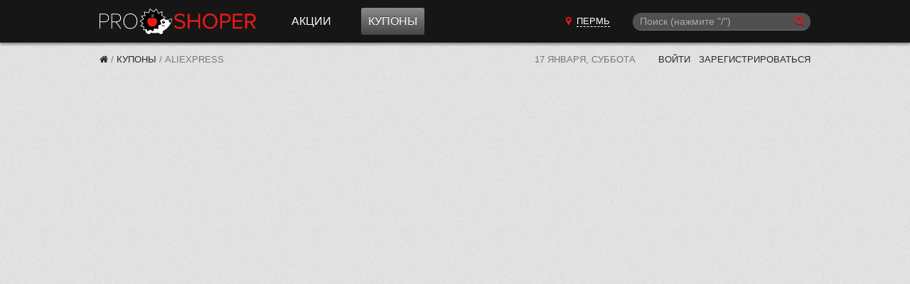

--- FILE ---
content_type: image/svg+xml
request_url: https://perm.proshoper.ru/static/img/btn-pwa.svg?973cc4dc0f25
body_size: 20517
content:
<?xml version="1.0" encoding="UTF-8"?>
<svg width="200px" height="60px" viewBox="0 0 200 60" version="1.1" xmlns="http://www.w3.org/2000/svg" xmlns:xlink="http://www.w3.org/1999/xlink">
    <title>PWA</title>
    <g id="Page-1" stroke="none" stroke-width="1" fill="none" fill-rule="evenodd">
        <g id="Group" fill-rule="nonzero">
            <rect id="Rectangle" fill="#000000" x="0" y="0" width="200" height="60" rx="8"></rect>
            <path d="M101.383,45 L105.339,31.913 L105.385,31.913 L109.341,45 L111.71,45 L116.494,28.716 L114.079,28.716 L110.491,41.688 L110.445,41.688 L106.65,28.716 L104.143,28.716 L100.325,41.688 L100.279,41.688 L96.691,28.716 L94.23,28.716 L99.014,45 L101.383,45 Z M122.796,45.299 C123.762,45.299 124.639833,45.1188333 125.4295,44.7585 C126.219167,44.3981667 126.905333,43.8346667 127.488,43.068 L127.488,43.068 L125.97,41.849 C125.663333,42.309 125.241667,42.7 124.705,43.022 C124.168333,43.344 123.532,43.505 122.796,43.505 C122.320667,43.505 121.872167,43.4206667 121.4505,43.252 C121.028833,43.0833333 120.657,42.8495 120.335,42.5505 C120.013,42.2515 119.756167,41.8988333 119.5645,41.4925 C119.372833,41.0861667 119.269333,40.653 119.254,40.193 L119.254,40.193 L127.902,40.193 C127.917333,40.0703333 127.925,39.9476667 127.925,39.825 L127.925,39.825 L127.925,39.457 C127.925,38.583 127.802333,37.7971667 127.557,37.0995 C127.311667,36.4018333 126.962833,35.8076667 126.5105,35.317 C126.058167,34.8263333 125.506167,34.4506667 124.8545,34.19 C124.202833,33.9293333 123.478333,33.799 122.681,33.799 C121.883667,33.799 121.14,33.9408333 120.45,34.2245 C119.76,34.5081667 119.162,34.903 118.656,35.409 C118.15,35.915 117.755167,36.5245 117.4715,37.2375 C117.187833,37.9505 117.046,38.7286667 117.046,39.572 C117.046,40.4306667 117.191667,41.2126667 117.483,41.918 C117.774333,42.6233333 118.173,43.2251667 118.679,43.7235 C119.185,44.2218333 119.790667,44.609 120.496,44.885 C121.201333,45.161 121.968,45.299 122.796,45.299 Z M125.74,38.583 L119.254,38.583 C119.284667,38.1536667 119.395833,37.7511667 119.5875,37.3755 C119.779167,36.9998333 120.0245,36.674 120.3235,36.398 C120.6225,36.122 120.975167,35.9035 121.3815,35.7425 C121.787833,35.5815 122.221,35.501 122.681,35.501 C123.187,35.501 123.627833,35.5815 124.0035,35.7425 C124.379167,35.9035 124.6935,36.122 124.9465,36.398 C125.1995,36.674 125.391167,36.9998333 125.5215,37.3755 C125.651833,37.7511667 125.724667,38.1536667 125.74,38.583 L125.74,38.583 Z M137.056,45.299 C137.899333,45.299 138.658333,45.1495 139.333,44.8505 C140.007667,44.5515 140.582667,44.1413333 141.058,43.62 C141.533333,43.0986667 141.901333,42.4853333 142.162,41.78 C142.422667,41.0746667 142.553,40.3233333 142.553,39.526 C142.553,38.7286667 142.422667,37.9811667 142.162,37.2835 C141.901333,36.5858333 141.5295,35.9763333 141.0465,35.455 C140.5635,34.9336667 139.9885,34.5273333 139.3215,34.236 C138.6545,33.9446667 137.914667,33.799 137.102,33.799 C136.197333,33.799 135.415333,33.9868333 134.756,34.3625 C134.096667,34.7381667 133.583,35.1943333 133.215,35.731 L133.215,35.731 L133.146,35.731 L133.146,27.612 L130.984,27.612 L130.984,45 L133.077,45 L133.077,43.275 L133.123,43.275 C133.552333,43.9343333 134.119667,44.4365 134.825,44.7815 C135.530333,45.1265 136.274,45.299 137.056,45.299 Z M136.688,43.482 C136.136,43.482 135.633833,43.3746667 135.1815,43.16 C134.729167,42.9453333 134.342,42.6578333 134.02,42.2975 C133.698,41.9371667 133.448833,41.5193333 133.2725,41.044 C133.096167,40.5686667 133.008,40.0703333 133.008,39.549 C133.008,39.0276667 133.096167,38.5293333 133.2725,38.054 C133.448833,37.5786667 133.698,37.157 134.02,36.789 C134.342,36.421 134.729167,36.1296667 135.1815,35.915 C135.633833,35.7003333 136.136,35.593 136.688,35.593 C137.286,35.593 137.811167,35.7003333 138.2635,35.915 C138.715833,36.1296667 139.095333,36.421 139.402,36.789 C139.708667,37.157 139.938667,37.5786667 140.092,38.054 C140.245333,38.5293333 140.322,39.02 140.322,39.526 C140.322,40.032 140.245333,40.5226667 140.092,40.998 C139.938667,41.4733333 139.708667,41.895 139.402,42.263 C139.095333,42.631 138.715833,42.9261667 138.2635,43.1485 C137.811167,43.3708333 137.286,43.482 136.688,43.482 Z M151.684,45 L153.317,40.998 L161.045,40.998 L162.701,45 L165.277,45 L158.285,28.716 L156.215,28.716 L149.154,45 L151.684,45 Z M160.217,38.997 L154.122,38.997 L157.181,31.361 L160.217,38.997 Z M169.417,50.52 L169.417,43.367 L169.486,43.367 C169.884667,43.9803333 170.429,44.4556667 171.119,44.793 C171.809,45.1303333 172.545,45.299 173.327,45.299 C174.170333,45.299 174.929333,45.1495 175.604,44.8505 C176.278667,44.5515 176.853667,44.1413333 177.329,43.62 C177.804333,43.0986667 178.172333,42.4853333 178.433,41.78 C178.693667,41.0746667 178.824,40.3233333 178.824,39.526 C178.824,38.7286667 178.693667,37.9811667 178.433,37.2835 C178.172333,36.5858333 177.8005,35.9763333 177.3175,35.455 C176.8345,34.9336667 176.2595,34.5273333 175.5925,34.236 C174.9255,33.9446667 174.185667,33.799 173.373,33.799 C172.468333,33.799 171.674833,33.9868333 170.9925,34.3625 C170.310167,34.7381667 169.792667,35.2173333 169.44,35.8 L169.44,35.8 L169.371,35.8 L169.371,34.098 L167.255,34.098 L167.255,50.52 L169.417,50.52 Z M172.959,43.482 C172.407,43.482 171.904833,43.3746667 171.4525,43.16 C171.000167,42.9453333 170.613,42.6578333 170.291,42.2975 C169.969,41.9371667 169.719833,41.5193333 169.5435,41.044 C169.367167,40.5686667 169.279,40.0703333 169.279,39.549 C169.279,39.0276667 169.367167,38.5293333 169.5435,38.054 C169.719833,37.5786667 169.969,37.157 170.291,36.789 C170.613,36.421 171.000167,36.1296667 171.4525,35.915 C171.904833,35.7003333 172.407,35.593 172.959,35.593 C173.557,35.593 174.082167,35.7003333 174.5345,35.915 C174.986833,36.1296667 175.366333,36.421 175.673,36.789 C175.979667,37.157 176.209667,37.5786667 176.363,38.054 C176.516333,38.5293333 176.593,39.02 176.593,39.526 C176.593,40.032 176.516333,40.5226667 176.363,40.998 C176.209667,41.4733333 175.979667,41.895 175.673,42.263 C175.366333,42.631 174.986833,42.9261667 174.5345,43.1485 C174.082167,43.3708333 173.557,43.482 172.959,43.482 Z M183.999,50.52 L183.999,43.367 L184.068,43.367 C184.466667,43.9803333 185.011,44.4556667 185.701,44.793 C186.391,45.1303333 187.127,45.299 187.909,45.299 C188.752333,45.299 189.511333,45.1495 190.186,44.8505 C190.860667,44.5515 191.435667,44.1413333 191.911,43.62 C192.386333,43.0986667 192.754333,42.4853333 193.015,41.78 C193.275667,41.0746667 193.406,40.3233333 193.406,39.526 C193.406,38.7286667 193.275667,37.9811667 193.015,37.2835 C192.754333,36.5858333 192.3825,35.9763333 191.8995,35.455 C191.4165,34.9336667 190.8415,34.5273333 190.1745,34.236 C189.5075,33.9446667 188.767667,33.799 187.955,33.799 C187.050333,33.799 186.256833,33.9868333 185.5745,34.3625 C184.892167,34.7381667 184.374667,35.2173333 184.022,35.8 L184.022,35.8 L183.953,35.8 L183.953,34.098 L181.837,34.098 L181.837,50.52 L183.999,50.52 Z M187.541,43.482 C186.989,43.482 186.486833,43.3746667 186.0345,43.16 C185.582167,42.9453333 185.195,42.6578333 184.873,42.2975 C184.551,41.9371667 184.301833,41.5193333 184.1255,41.044 C183.949167,40.5686667 183.861,40.0703333 183.861,39.549 C183.861,39.0276667 183.949167,38.5293333 184.1255,38.054 C184.301833,37.5786667 184.551,37.157 184.873,36.789 C185.195,36.421 185.582167,36.1296667 186.0345,35.915 C186.486833,35.7003333 186.989,35.593 187.541,35.593 C188.139,35.593 188.664167,35.7003333 189.1165,35.915 C189.568833,36.1296667 189.948333,36.421 190.255,36.789 C190.561667,37.157 190.791667,37.5786667 190.945,38.054 C191.098333,38.5293333 191.175,39.02 191.175,39.526 C191.175,40.032 191.098333,40.5226667 190.945,40.998 C190.791667,41.4733333 190.561667,41.895 190.255,42.263 C189.948333,42.631 189.568833,42.9261667 189.1165,43.1485 C188.664167,43.3708333 188.139,43.482 187.541,43.482 Z" id="WebApp" fill="#FFFFFF"></path>
            <path d="M96.016,22.144 C96.312,22.144 96.576,22.094 96.808,21.994 C97.04,21.894 97.252,21.756 97.444,21.58 C97.636,21.404 97.812,21.194 97.972,20.95 C98.132,20.706 98.284,20.44 98.428,20.152 L98.428,20.152 L101.68,13.504 L100.684,13.504 L98.032,19.084 L95.284,13.504 L94.324,13.504 L97.564,20.044 C97.356,20.468 97.144,20.796 96.928,21.028 C96.712,21.26 96.46,21.376 96.172,21.376 C95.964,21.376 95.794,21.356 95.662,21.316 C95.53,21.276 95.42,21.228 95.332,21.172 L95.332,21.172 L94.936,21.916 C95.064,21.98 95.218,22.034 95.398,22.078 C95.578,22.122 95.784,22.144 96.016,22.144 Z M105.46,22.144 C105.948,22.144 106.366,22.056 106.714,21.88 C107.062,21.704 107.356,21.468 107.596,21.172 L107.596,21.172 L106.984,20.716 C106.824,20.932 106.62,21.108 106.372,21.244 C106.124,21.38 105.82,21.448 105.46,21.448 C105.132,21.448 104.836,21.39 104.572,21.274 C104.308,21.158 104.084,20.998 103.9,20.794 C103.716,20.59 103.574,20.352 103.474,20.08 C103.374,19.808 103.324,19.512 103.324,19.192 C103.324,18.872 103.374,18.574 103.474,18.298 C103.574,18.022 103.718,17.782 103.906,17.578 C104.094,17.374 104.32,17.214 104.584,17.098 C104.848,16.982 105.144,16.924 105.472,16.924 C105.776,16.924 106.058,16.994 106.318,17.134 C106.578,17.274 106.776,17.452 106.912,17.668 L106.912,17.668 L107.548,17.212 C107.308,16.892 106.994,16.65 106.606,16.486 C106.218,16.322 105.836,16.24 105.46,16.24 C105.004,16.24 104.592,16.314 104.224,16.462 C103.856,16.61 103.542,16.816 103.282,17.08 C103.022,17.344 102.82,17.656 102.676,18.016 C102.532,18.376 102.46,18.768 102.46,19.192 C102.46,19.616 102.532,20.008 102.676,20.368 C102.82,20.728 103.022,21.04 103.282,21.304 C103.542,21.568 103.856,21.774 104.224,21.922 C104.592,22.07 105.004,22.144 105.46,22.144 Z M110.716,22 L110.716,17.068 L112.84,17.068 L112.84,16.384 L107.908,16.384 L107.908,17.068 L109.9,17.068 L109.9,22 L110.716,22 Z M115.564,22.144 C116.02,22.144 116.41,22.062 116.734,21.898 C117.058,21.734 117.348,21.464 117.604,21.088 L117.604,21.088 L117.628,21.088 C117.628,21.24 117.636,21.396 117.652,21.556 C117.668,21.716 117.688,21.864 117.712,22 L117.712,22 L118.444,22 C118.412,21.84 118.388,21.644 118.372,21.412 C118.356,21.18 118.348,20.956 118.348,20.74 L118.348,20.74 L118.348,18.28 C118.348,17.936 118.292,17.636 118.18,17.38 C118.068,17.124 117.912,16.912 117.712,16.744 C117.512,16.576 117.28,16.45 117.016,16.366 C116.752,16.282 116.468,16.24 116.164,16.24 C115.684,16.24 115.254,16.316 114.874,16.468 C114.494,16.62 114.188,16.812 113.956,17.044 L113.956,17.044 L114.412,17.584 C114.612,17.384 114.856,17.224 115.144,17.104 C115.432,16.984 115.744,16.924 116.08,16.924 C116.568,16.924 116.94,17.044 117.196,17.284 C117.452,17.524 117.58,17.888 117.58,18.376 L117.58,18.376 L117.58,18.556 C117.068,18.556 116.574,18.574 116.098,18.61 C115.622,18.646 115.2,18.726 114.832,18.85 C114.464,18.974 114.17,19.162 113.95,19.414 C113.73,19.666 113.62,20.008 113.62,20.44 C113.62,20.752 113.682,21.016 113.806,21.232 C113.93,21.448 114.086,21.624 114.274,21.76 C114.462,21.896 114.67,21.994 114.898,22.054 C115.126,22.114 115.348,22.144 115.564,22.144 Z M115.78,21.472 C115.62,21.472 115.462,21.454 115.306,21.418 C115.15,21.382 115.008,21.322 114.88,21.238 C114.752,21.154 114.65,21.044 114.574,20.908 C114.498,20.772 114.46,20.604 114.46,20.404 C114.46,20.14 114.548,19.928 114.724,19.768 C114.9,19.608 115.126,19.486 115.402,19.402 C115.678,19.318 115.986,19.262 116.326,19.234 C116.666,19.206 117.004,19.192 117.34,19.192 L117.34,19.192 L117.58,19.192 L117.58,19.612 C117.58,19.86 117.54,20.096 117.46,20.32 C117.38,20.544 117.264,20.742 117.112,20.914 C116.96,21.086 116.772,21.222 116.548,21.322 C116.324,21.422 116.068,21.472 115.78,21.472 Z M121.216,22 L121.216,19.336 L124.42,19.336 L124.42,22 L125.236,22 L125.236,16.384 L124.42,16.384 L124.42,18.652 L121.216,18.652 L121.216,16.384 L120.4,16.384 L120.4,22 L121.216,22 Z M129.928,22.144 C130.368,22.144 130.772,22.07 131.14,21.922 C131.508,21.774 131.824,21.568 132.088,21.304 C132.352,21.04 132.558,20.728 132.706,20.368 C132.854,20.008 132.928,19.616 132.928,19.192 C132.928,18.768 132.854,18.376 132.706,18.016 C132.558,17.656 132.352,17.344 132.088,17.08 C131.824,16.816 131.508,16.61 131.14,16.462 C130.772,16.314 130.368,16.24 129.928,16.24 C129.496,16.24 129.096,16.314 128.728,16.462 C128.36,16.61 128.044,16.816 127.78,17.08 C127.516,17.344 127.31,17.656 127.162,18.016 C127.014,18.376 126.94,18.768 126.94,19.192 C126.94,19.616 127.014,20.008 127.162,20.368 C127.31,20.728 127.516,21.04 127.78,21.304 C128.044,21.568 128.36,21.774 128.728,21.922 C129.096,22.07 129.496,22.144 129.928,22.144 Z M129.928,21.448 C129.6,21.448 129.306,21.39 129.046,21.274 C128.786,21.158 128.564,20.998 128.38,20.794 C128.196,20.59 128.054,20.35 127.954,20.074 C127.854,19.798 127.804,19.504 127.804,19.192 C127.804,18.88 127.854,18.586 127.954,18.31 C128.054,18.034 128.196,17.794 128.38,17.59 C128.564,17.386 128.786,17.224 129.046,17.104 C129.306,16.984 129.6,16.924 129.928,16.924 C130.256,16.924 130.552,16.984 130.816,17.104 C131.08,17.224 131.304,17.386 131.488,17.59 C131.672,17.794 131.814,18.034 131.914,18.31 C132.014,18.586 132.064,18.88 132.064,19.192 C132.064,19.504 132.014,19.798 131.914,20.074 C131.814,20.35 131.672,20.59 131.488,20.794 C131.304,20.998 131.08,21.158 130.816,21.274 C130.552,21.39 130.256,21.448 129.928,21.448 Z M137.2,22 C137.936,22 138.492,21.864 138.868,21.592 C139.244,21.32 139.432,20.956 139.432,20.5 C139.432,20.268 139.392,20.07 139.312,19.906 C139.232,19.742 139.122,19.606 138.982,19.498 C138.842,19.39 138.68,19.308 138.496,19.252 C138.312,19.196 138.116,19.16 137.908,19.144 C138.076,19.096 138.236,19.044 138.388,18.988 C138.54,18.932 138.674,18.858 138.79,18.766 C138.906,18.674 138.996,18.558 139.06,18.418 C139.124,18.278 139.156,18.104 139.156,17.896 C139.156,17.44 138.984,17.074 138.64,16.798 C138.296,16.522 137.768,16.384 137.056,16.384 L137.056,16.384 L134.632,16.384 L134.632,22 L137.2,22 Z M137.008,18.868 L135.448,18.868 L135.448,17.044 L136.468,17.044 C136.74,17.044 136.988,17.052 137.212,17.068 C137.436,17.084 137.628,17.122 137.788,17.182 C137.948,17.242 138.072,17.332 138.16,17.452 C138.248,17.572 138.292,17.736 138.292,17.944 C138.292,18.312 138.178,18.558 137.95,18.682 C137.722,18.806 137.408,18.868 137.008,18.868 L137.008,18.868 Z M136.492,21.34 L135.448,21.34 L135.448,19.456 L136.972,19.456 C137.452,19.456 137.834,19.516 138.118,19.636 C138.402,19.756 138.544,20.008 138.544,20.392 C138.544,20.624 138.492,20.804 138.388,20.932 C138.284,21.06 138.14,21.154 137.956,21.214 C137.772,21.274 137.556,21.31 137.308,21.322 C137.06,21.334 136.788,21.34 136.492,21.34 L136.492,21.34 Z M141.964,22 L145.408,17.428 L145.408,22 L146.248,22 L146.248,16.384 L145.408,16.384 L141.964,20.788 L141.964,16.384 L141.124,16.384 L141.124,22 L141.964,22 Z M150.208,22 L150.208,17.068 L152.332,17.068 L152.332,16.384 L147.4,16.384 L147.4,17.068 L149.392,17.068 L149.392,22 L150.208,22 Z M156.028,22.144 C156.492,22.144 156.926,22.052 157.33,21.868 C157.734,21.684 158.104,21.38 158.44,20.956 L158.44,20.956 L157.828,20.476 C157.668,20.732 157.434,20.958 157.126,21.154 C156.818,21.35 156.452,21.448 156.028,21.448 C155.74,21.448 155.472,21.394 155.224,21.286 C154.976,21.178 154.76,21.032 154.576,20.848 C154.392,20.664 154.248,20.448 154.144,20.2 C154.04,19.952 153.984,19.688 153.976,19.408 L153.976,19.408 L158.632,19.408 C158.64,19.336 158.644,19.268 158.644,19.204 L158.644,19.204 L158.644,19.024 C158.644,18.64 158.586,18.28 158.47,17.944 C158.354,17.608 158.184,17.314 157.96,17.062 C157.736,16.81 157.456,16.61 157.12,16.462 C156.784,16.314 156.396,16.24 155.956,16.24 C155.556,16.24 155.184,16.314 154.84,16.462 C154.496,16.61 154.196,16.816 153.94,17.08 C153.684,17.344 153.484,17.656 153.34,18.016 C153.196,18.376 153.124,18.768 153.124,19.192 C153.124,19.616 153.198,20.008 153.346,20.368 C153.494,20.728 153.696,21.04 153.952,21.304 C154.208,21.568 154.514,21.774 154.87,21.922 C155.226,22.07 155.612,22.144 156.028,22.144 Z M157.816,18.76 L153.988,18.76 C154.004,18.52 154.064,18.29 154.168,18.07 C154.272,17.85 154.412,17.654 154.588,17.482 C154.764,17.31 154.968,17.174 155.2,17.074 C155.432,16.974 155.684,16.924 155.956,16.924 C156.54,16.924 156.99,17.098 157.306,17.446 C157.622,17.794 157.792,18.232 157.816,18.76 L157.816,18.76 Z M164.164,22 L164.164,19.384 C164.604,19.392 164.996,19.438 165.34,19.522 C165.684,19.606 165.986,19.75 166.246,19.954 C166.506,20.158 166.722,20.426 166.894,20.758 C167.066,21.09 167.208,21.504 167.32,22 L167.32,22 L168.232,22 C168.016,21.16 167.724,20.49 167.356,19.99 C166.988,19.49 166.472,19.136 165.808,18.928 L165.808,18.928 L167.992,16.384 L167.08,16.384 L165.064,18.76 C164.784,18.712 164.484,18.688 164.164,18.688 L164.164,18.688 L164.164,16.384 L163.348,16.384 L163.348,22 L164.164,22 Z M171.436,22.144 C171.892,22.144 172.282,22.062 172.606,21.898 C172.93,21.734 173.22,21.464 173.476,21.088 L173.476,21.088 L173.5,21.088 C173.5,21.24 173.508,21.396 173.524,21.556 C173.54,21.716 173.56,21.864 173.584,22 L173.584,22 L174.316,22 C174.284,21.84 174.26,21.644 174.244,21.412 C174.228,21.18 174.22,20.956 174.22,20.74 L174.22,20.74 L174.22,18.28 C174.22,17.936 174.164,17.636 174.052,17.38 C173.94,17.124 173.784,16.912 173.584,16.744 C173.384,16.576 173.152,16.45 172.888,16.366 C172.624,16.282 172.34,16.24 172.036,16.24 C171.556,16.24 171.126,16.316 170.746,16.468 C170.366,16.62 170.06,16.812 169.828,17.044 L169.828,17.044 L170.284,17.584 C170.484,17.384 170.728,17.224 171.016,17.104 C171.304,16.984 171.616,16.924 171.952,16.924 C172.44,16.924 172.812,17.044 173.068,17.284 C173.324,17.524 173.452,17.888 173.452,18.376 L173.452,18.376 L173.452,18.556 C172.94,18.556 172.446,18.574 171.97,18.61 C171.494,18.646 171.072,18.726 170.704,18.85 C170.336,18.974 170.042,19.162 169.822,19.414 C169.602,19.666 169.492,20.008 169.492,20.44 C169.492,20.752 169.554,21.016 169.678,21.232 C169.802,21.448 169.958,21.624 170.146,21.76 C170.334,21.896 170.542,21.994 170.77,22.054 C170.998,22.114 171.22,22.144 171.436,22.144 Z M171.652,21.472 C171.492,21.472 171.334,21.454 171.178,21.418 C171.022,21.382 170.88,21.322 170.752,21.238 C170.624,21.154 170.522,21.044 170.446,20.908 C170.37,20.772 170.332,20.604 170.332,20.404 C170.332,20.14 170.42,19.928 170.596,19.768 C170.772,19.608 170.998,19.486 171.274,19.402 C171.55,19.318 171.858,19.262 172.198,19.234 C172.538,19.206 172.876,19.192 173.212,19.192 L173.212,19.192 L173.452,19.192 L173.452,19.612 C173.452,19.86 173.412,20.096 173.332,20.32 C173.252,20.544 173.136,20.742 172.984,20.914 C172.832,21.086 172.644,21.222 172.42,21.322 C172.196,21.422 171.94,21.472 171.652,21.472 Z M177.088,22 L177.088,19.384 C177.528,19.392 177.92,19.438 178.264,19.522 C178.608,19.606 178.91,19.75 179.17,19.954 C179.43,20.158 179.646,20.426 179.818,20.758 C179.99,21.09 180.132,21.504 180.244,22 L180.244,22 L181.156,22 C180.94,21.16 180.648,20.49 180.28,19.99 C179.912,19.49 179.396,19.136 178.732,18.928 L178.732,18.928 L180.916,16.384 L180.004,16.384 L177.988,18.76 C177.708,18.712 177.408,18.688 177.088,18.688 L177.088,18.688 L177.088,16.384 L176.272,16.384 L176.272,22 L177.088,22 Z" id="Установитекак" fill="#FFFFFF"></path>
            <g id="pwalogo-inverse" transform="translate(10.000000, 15.000000)">
                <polygon id="Path" fill="#FFFFFF" points="58.637551 24.6246531 60.9391837 18.8042857 67.584898 18.8042857 64.4310204 9.97510204 68.3755102 2.15647347e-05 79.6734694 29.9972653 71.3416327 29.9972653 69.4110204 24.6246531"></polygon>
                <polyline id="Path" fill="#ED1919" points="51.5293878 29.9973469 63.6240816 6.39155102e-05 55.6057143 0.00010377551 47.3322449 19.3850204 41.4489796 0.000143635102 35.2856735 0.000143635102 28.9686122 19.3850204 24.5136735 10.5517143 20.4821224 22.9722041 24.5753469 29.9973469 32.4664082 29.9973469 38.1748571 12.6132653 43.617551 29.9973469 51.5293878 29.9973469"></polyline>
                <path d="M7.61126531,19.6997143 L12.5501633,19.6997143 C14.0462449,19.6997143 15.378449,19.5327347 16.5467755,19.1987755 L17.8240408,15.2637551 L21.3937959,4.26595918 C21.1217959,3.83483673 20.8112653,3.42721224 20.4622041,3.04313878 C18.6293469,1.01436735 15.9477143,1.65822449e-05 12.4172245,1.65822449e-05 L-1.55702041e-07,1.65822449e-05 L-1.55702041e-07,29.9972653 L7.61126531,29.9972653 L7.61126531,19.6997143 M14.1486531,6.90118367 C14.8645714,7.62171429 15.2224898,8.58591837 15.2224898,9.79387755 C15.2224898,11.011102 14.9076735,11.9764898 14.2780816,12.6900408 C13.5878776,13.482898 12.3169796,13.8793061 10.4654694,13.8793061 L7.61126531,13.8793061 L7.61126531,5.82032653 L10.486449,5.82032653 C12.2120408,5.82032653 13.4327755,6.18061224 14.1486531,6.90118367" id="Shape" fill="#FFFFFF"></path>
            </g>
        </g>
    </g>
</svg>